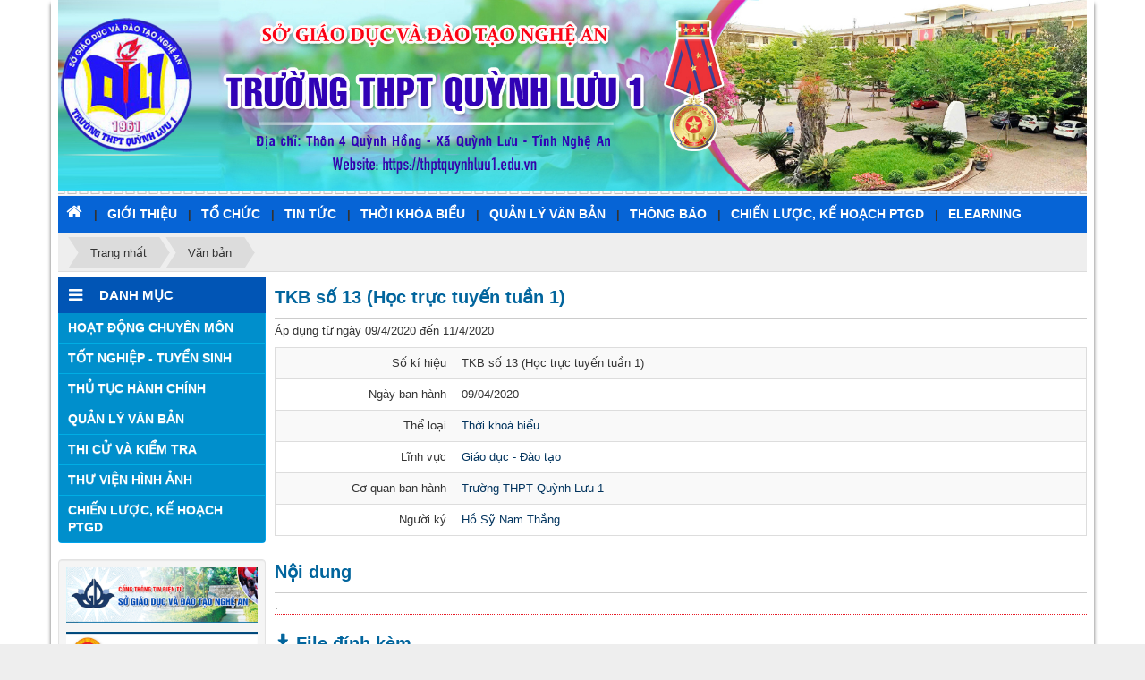

--- FILE ---
content_type: text/html; charset=utf-8
request_url: https://thptquynhluu1.edu.vn/laws/detail/TKB-so-13-Hoc-truc-tuyen-tuan-1-169/
body_size: 6859
content:
<!DOCTYPE html>
	<html lang="vi" xmlns="http://www.w3.org/1999/xhtml" prefix="og: http://ogp.me/ns#">
	<head>
<title>TKB số 13 &#40;Học trực tuyến tuần 1&#41;</title>
<meta name="description" content="Áp dụng từ ngày 09&#x002F;4&#x002F;2020 đến 11&#x002F;4&#x002F;2020" />
<meta name="author" content="Trường THPT Quỳnh Lưu 1 - Nghệ An" />
<meta name="copyright" content="Trường THPT Quỳnh Lưu 1 - Nghệ An [admin@gmail.com]" />
<meta name="robots" content="index, archive, follow, noodp" />
<meta name="googlebot" content="index,archive,follow,noodp" />
<meta name="msnbot" content="all,index,follow" />
<meta name="generator" content="NukeViet v4.0" />
<meta http-equiv="Content-Type" content="text/html; charset=utf-8" />
<meta property="og:title" content="TKB số 13 &#40;Học trực tuyến tuần 1&#41;" />
<meta property="og:type" content="website" />
<meta property="og:description" content="Áp dụng từ ngày 09&#x002F;4&#x002F;2020 đến 11&#x002F;4&#x002F;2020" />
<meta property="og:site_name" content="Trường THPT Quỳnh Lưu 1 - Nghệ An" />
<meta property="og:url" content="https://thptquynhluu1.edu.vn/laws/detail/TKB-so-13-Hoc-truc-tuyen-tuan-1-169/" />
<link rel="shortcut icon" href="/uploads/logo-quynhluu1.png">
<link rel="canonical" href="https://thptquynhluu1.edu.vn/laws/detail/TKB-so-13-Hoc-truc-tuyen-tuan-1-169/">
<link rel="alternate" href="/laws/rss/" title="Văn bản" type="application/rss+xml">
<link rel="alternate" href="/laws/rss/Thu-tuc-hanh-chinh/" title="Văn bản - Thủ tục hành chính" type="application/rss+xml">
<link rel="alternate" href="/laws/rss/Van-ban-cap-tren/" title="Văn bản - Văn bản cấp trên" type="application/rss+xml">
<link rel="alternate" href="/laws/rss/Van-ban-nha-truong/" title="Văn bản - Văn bản nhà trường" type="application/rss+xml">
<link rel="alternate" href="/laws/rss/Cong-khai/" title="Văn bản - Công khai" type="application/rss+xml">
<link rel="alternate" href="/laws/rss/Thoi-khoa-bieu/" title="Văn bản - Thời khoá biểu" type="application/rss+xml">
<link rel="alternate" href="/laws/rss/Lich-cong-tac/" title="Văn bản - Lịch công tác" type="application/rss+xml">
<link rel="alternate" href="/laws/rss/Sang-kien-kinh-nghiem/" title="Văn bản - Sáng kiến kinh nghiệm" type="application/rss+xml">
<link rel="StyleSheet" href="/assets/css/font-awesome.min.css">
<link rel="StyleSheet" href="/themes/default/css/bootstrap.non-responsive.css">
<link rel="StyleSheet" href="/themes/default/css/style.css">
<link rel="StyleSheet" href="/themes/default/css/style.non-responsive.css">
<link rel="StyleSheet" href="/themes/default/css/laws.css">
<link rel="stylesheet" type="text/css" media="screen" href="/themes/default/css/superfish.css" />
<link rel="stylesheet" type="text/css" media="screen" href="/themes/default/css/superfish-navbar.css" />
<link rel="stylesheet" type="text/css" media="screen" href="/themes/default/css/superfish-vertical.css" />
<link rel="stylesheet" type="text/css" media="screen" href="/themes/default/css/slimmenu.css" />
<style type="text/css">
	.style_nav {
		position: relative;
		line-height: 32px;
		z-index: 990
	}
</style>
	</head>
	<body>
<noscript>
		<div class="alert alert-danger">Trình duyệt của bạn đã tắt chức năng hỗ trợ JavaScript.<br />Website chỉ làm việc khi bạn bật nó trở lại.<br />Để tham khảo cách bật JavaScript, hãy click chuột <a href="http://wiki.nukeviet.vn/support:browser:enable_javascript">vào đây</a>!</div>
	</noscript>
    	<div class="body-bg">
	<div class="wraper">
	<div class="wraper1">
		<header>
			<div class="container">
				<div id="header" class="row">
				    <div class="logo">
                        				 <h1 class="hidden">Trường THPT Quỳnh Lưu 1 - Nghệ An</h1>
                        <!--<h2>Website được thiết kế và vận hành bởi Công ty truyền thông trực tuyến Việt Nam - Trụ sở 103 Nguyễn Du - TP. Vinh - Nghệ An. Điện thoại 0943493638</h2>-->
                    </div>
                    <div class="banner">
			 <div class="nv-block-banners">
		<img alt="Baner" src="/uploads/banners/quynh-luu-2025.jpg" width="1150" height="213" />
</div>

			</div>
				</div> 
			</div>
		</header>
		<nav class="second-nav" id="menusite">
			<div class="container">
				<div class="row">
                    <div class="bg">
					<div class="navbar navbar-default navbar-static-top" role="navigation">
	<div class="navbar-header">
		<button type="button" class="navbar-toggle" data-toggle="collapse" data-target="#menu-site-default">
			<span class="sr-only">&nbsp;</span>
			<span class="icon-bar">&nbsp;</span>
			<span class="icon-bar">&nbsp;</span>
			<span class="icon-bar">&nbsp;</span>
		</button>
	</div>
	<div class="collapse navbar-collapse" id="menu-site-default">
        <ul class="nav navbar-nav">
			<li>
				<a class="home" title="Trang nhất" href="/"><em class="fa fa-lg fa-home">&nbsp;</em><span class="visible-xs-inline-block"> Trang nhất</span></a>
			</li>
			            <li  rol="presentation">
                |<a class="dropdown-toggle"  href="/about/" role="button" aria-expanded="false" title="GIỚI THIỆU" >GIỚI THIỆU</a>
			</li>
            <li  class="dropdown" rol="presentation">
                |<a class="dropdown-toggle"  href="/cbdoan/" role="button" aria-expanded="false" title="TỔ CHỨC" >TỔ CHỨC</a>
                                <ul class="dropdown-menu">
	    <li >
        <a href="/index.php?nv=cbdoan&madvi=2" title="BAN GIAM HIỆU" >BAN GIAM HIỆU</a>
    </li>
    <li >
        <a href="/index.php?nv=cbdoan&madvi=12" title="BCH CÔNG ĐOÀN" >BCH CÔNG ĐOÀN</a>
    </li>
    <li >
        <a href="/index.php?nv=cbdoan&madvi=14" title="BTV ĐOÀN TRƯỜNG" >BTV ĐOÀN TRƯỜNG</a>
    </li>
    <li >
        <a href="/index.php?nv=cbdoan&madvi=13" title="BAN ĐẠI DIỆN CMHS" >BAN ĐẠI DIỆN CMHS</a>
    </li>
    <li >
        <a href="/index.php?nv=cbdoan&madvi=3" title="TỔ TOÁN - TIN" >TỔ TOÁN - TIN</a>
    </li>
    <li >
        <a href="/index.php?nv=cbdoan&madvi=4" title="TỔ KHTN" >TỔ KHTN</a>
    </li>
    <li >
        <a href="/index.php?nv=cbdoan&madvi=5" title="TỔ KHXH" >TỔ KHXH</a>
    </li>
    <li >
        <a href="/index.php?nv=cbdoan&madvi=9" title="TỔ NGOẠI NGỮ" >TỔ NGOẠI NGỮ</a>
    </li>
    <li >
        <a href="/index.php?nv=cbdoan&madvi=15" title="TỔ NGỮ VĂN" >TỔ NGỮ VĂN</a>
    </li>
    <li >
        <a href="/index.php?nv=cbdoan&madvi=11" title="TỔ VĂN PHÒNG" >TỔ VĂN PHÒNG</a>
    </li>
</ul>
			</li>
            <li  class="dropdown" rol="presentation">
                |<a class="dropdown-toggle"  href="/TIN-TUC/" role="button" aria-expanded="false" title="TIN TỨC" >TIN TỨC</a>
                                <ul class="dropdown-menu">
	    <li >
        <a href="/60-nam-thanh-lap-truong/" title="60 NĂM THÀNH LẬP TRƯỜNG" >60 NĂM THÀNH LẬP TRƯỜNG</a>
    </li>
    <li >
        <a href="/truyen-thong/" title="TRUYỀN THỐNG" >TRUYỀN THỐNG</a>
    </li>
    <li >
        <a href="/Tin-tuc-su-kien/" title="TIN TỨC - SỰ KIỆN" >TIN TỨC - SỰ KIỆN</a>
    </li>
    <li >
        <a href="/Truyen-thong-hieu-hoc/" title="TRUYỀN THỐNG HIẾU HỌC" >TRUYỀN THỐNG HIẾU HỌC</a>
    </li>
    <li >
        <a href="/Hoat-dong-nha-truong/" title="HOẠT ĐỘNG NHÀ TRƯỜNG" >HOẠT ĐỘNG NHÀ TRƯỜNG</a>
    </li>
    <li >
        <a href="/Hoat-dong-Doan/" title="HOẠT ĐỘNG ĐOÀN" >HOẠT ĐỘNG ĐOÀN</a>
    </li>
    <li >
        <a href="/Hoat-dong-Chuyen-mon/" title="HOẠT ĐỘNG CHUYÊN MÔN" >HOẠT ĐỘNG CHUYÊN MÔN</a>
    </li>
    <li >
        <a href="/CONG-NGHE-THONG-TIN/" title="CÔNG NGHỆ THÔNG TIN" >CÔNG NGHỆ THÔNG TIN</a>
    </li>
    <li >
        <a href="/xa-hoi-hoa-giao-duc/" title="XÃ HỘI HOÁ GIÁO DỤC" >XÃ HỘI HOÁ GIÁO DỤC</a>
    </li>
    <li >
        <a href="/THI-CU-VA-KIEM-TRA/" title="THI CỬ VÀ KIỂM TRA" >THI CỬ VÀ KIỂM TRA</a>
    </li>
</ul>
			</li>
            <li  rol="presentation">
                |<a class="dropdown-toggle"  href="/laws/Thoi-khoa-bieu/" role="button" aria-expanded="false" title="THỜI KHÓA BIỂU" >THỜI KHÓA BIỂU</a>
			</li>
            <li  class="dropdown" rol="presentation">
                |<a class="dropdown-toggle"  href="/laws/" role="button" aria-expanded="false" title="QUẢN LÝ VĂN BẢN" >QUẢN LÝ VĂN BẢN</a>
                                <ul class="dropdown-menu">
	    <li >
        <a href="/laws/Van-ban-cap-tren/" title="Văn bản cấp trên" >Văn bản cấp trên</a>
    </li>
    <li >
        <a href="/laws/Van-ban-nha-truong/" title="Văn bản nhà trường" >Văn bản nhà trường</a>
    </li>
</ul>
			</li>
            <li  rol="presentation">
                |<a class="dropdown-toggle"  href="/Thong-bao/" role="button" aria-expanded="false" title="THÔNG BÁO" >THÔNG BÁO</a>
			</li>
            <li  rol="presentation">
                |<a class="dropdown-toggle"  href="/chien-luoc-ke-hoach-ptgd/" role="button" aria-expanded="false" title="CHIẾN LƯỢC, KẾ HOẠCH PTGD" >CHIẾN LƯỢC, KẾ HOẠCH PTGD</a>
			</li>
            <li  rol="presentation">
                |<a class="dropdown-toggle"  href="http://e-learningvn.com/course/index.php?categoryid=12" role="button" aria-expanded="false" title="ELEARNING" >ELEARNING</a>
			</li>
         </ul>
	</div>
</div>
                    </div>
				</div>
			</div>
		</nav>
        <!--<nav class="header-nav">
            <div class="container">
                <div class="personalArea">
                <div class="panel panel-default">
	<div class="panel-heading">
		global superfish
	</div>
	<div class="panel-body">
<div class="style_nav">
	<ul id="sample-menu-4" class="sf-menu sf-navbar sf-js-enabled sf-shadow">
	</ul>
</div>
<div class="clear"></div>

	</div>
</div>

                </div>
                <div class="social-icons">
                </div>
                <div class="contactDefault">
                </div>
                <div id="tip" data-content="">
                    <div class="bg"></div>
                </div>
            </div>
        </nav>-->
		<section>
			<div class="container" id="body" style="padding:0;">
<nav class="third-nav">

    				<div class="row" style="margin-left:0px; margin-right:0px;">

                        <div class="bg">

                        <div class="clearfix">

                            <div class="col-xs-24 col-sm-18 col-md-18">
                                <div class="breadcrumbs-wrap">

                                	<div class="display">

                                		<a class="show-subs-breadcrumbs hidden" href="#" onclick="showSubBreadcrumbs(this, event);"><em class="fa fa-lg fa-angle-right"></em></a>

		                                <ul class="breadcrumbs list-none"></ul>

									</div>

									<ul class="subs-breadcrumbs"></ul>

	                                <ul class="temp-breadcrumbs hidden">

	                                    <li itemscope itemtype="http://data-vocabulary.org/Breadcrumb"><a href="/" itemprop="url" title="Trang nhất"><span itemprop="title">Trang nhất</span></a></li>

	                                    <li itemscope itemtype="http://data-vocabulary.org/Breadcrumb"><a href="/laws/" itemprop="url" title="Văn bản"><span class="txt" itemprop="title">Văn bản</span></a></li>

	                                </ul>

								</div>
                            </div>

                            <!--<div class="headerSearch col-xs-24 col-sm-6 col-md-6">

                                <div class="input-group">

                                    <input type="text" class="form-control" maxlength="60" placeholder="Tìm kiếm..."><span class="input-group-btn"><button type="button" class="btn btn-info" data-url="/index.php?language=vi&amp;nv=seek&q=" data-minlength="3" data-click="y"><em class="fa fa-search fa-lg"></em></button></span>

                                </div>

                            </div>-->

                        </div>

                        </div>

                    </div>

                </nav>
<div class="row">
</div>
<div class="row">
    <div class="col-sm-18 col-md-19 col-sm-push-6 col-md-push-5">
        <h3 class="lawh3">TKB số 13 &#40;Học trực tuyến tuần 1&#41;</h3>
<p>Áp dụng từ ngày 09&#x002F;4&#x002F;2020 đến 11&#x002F;4&#x002F;2020</p>

<div class="table-responsive">
    <table class="table table-striped table-bordered table-hover">
        <tbody>
            <tr class="hoatim">
                <td style="width:200px" class="text-right">Số kí hiệu</td>
                <td>TKB số 13 &#40;Học trực tuyến tuần 1&#41;</td>
            </tr>
                        <tr class="hoatim">
                <td class="text-right">Ngày ban hành</td>
                <td>09/04/2020</td>
            </tr>
                        <tr class="hoatim">
                <td class="text-right">Thể loại</td>
                <td>
                    <a href="/laws/Thoi-khoa-bieu/" title="Thời khoá biểu">Thời khoá biểu</a>
                </td>
            </tr>
            <tr class="hoatim">
                <td class="text-right">Lĩnh vực</td>
                <td>
                    <a href="/laws/area/Giao-duc-Dao-tao/" title="Giáo dục - Đào tạo">Giáo dục - Đào tạo</a><br />
                </td>
            </tr>
                        <tr class="hoatim">
                <td class="text-right">Cơ quan ban hành</td>
                <td>
                    <a href="/laws/subject/Truong-THPT-Quynh-Luu-1/" title="Trường THPT Quỳnh Lưu 1">Trường THPT Quỳnh Lưu 1</a>
                </td>
            </tr>
                        <tr class="hoatim">
                <td class="text-right">Người ký</td>
                <td>
                    <a href="/laws/signer/13/Ho-Sy-Nam-Thang/" title="Hồ Sỹ Nam Thắng">Hồ Sỹ Nam Thắng</a>
                </td>
            </tr>
        </tbody>
    </table>
</div>

<h3 class="lawh3">Nội dung</h3>
<p class="m-bottom">.</p>

<h3 class="lawh3"><em class="fa fa-download">&nbsp;</em>File đính kèm</h3>
<div class="list-group laws-download-file">
        <div class="list-group-item">
        <a href="/index.php?language=vi&amp;nv=laws&amp;op=detail/TKB-so-13-Hoc-truc-tuyen-tuan-1-169&amp;download=1&amp;id=0" title="Tải tập tin tkb-hoc-truc-tuyen-tuan-1-09-411-4-2020_2.doc">Tải tập tin : <strong>tkb-hoc-truc-tuyen-tuan-1-09-411-4-2020_2.doc</strong></a>
    </div>
</div>
<h3 class="subtitle">Các văn bản cùng thể loại <a href="/laws/Thoi-khoa-bieu/" title="Thời khoá biểu">"Thời khoá biểu"</a></h3>

<div class="table-responsive">
	<table class="table table-striped table-bordered table-hover">
		<colgroup>
			<col width="150" />
			<col width="125" />
			<col />
		</colgroup>
		<tbody>
						<tr>
				<td><a href="/laws/detail/TKB-so-3-truc-tiep-199/" title="TKB số 3 &#40;trực tiếp&#41;">TKB số 3 &#40;trực tiếp&#41;</a></td>
				<td>26/09/2021</td>
				<td><a href="/laws/detail/TKB-so-3-truc-tiep-199/" title="Áp dụng từ 27&#x002F;9&#x002F;2021">Áp dụng từ 27&#x002F;9&#x002F;2021</a></td>
			</tr>
			<tr>
				<td><a href="/laws/detail/TKB-so-2-truc-tuyen-198/" title="TKB số 2">TKB số 2</a></td>
				<td>12/09/2021</td>
				<td><a href="/laws/detail/TKB-so-2-truc-tuyen-198/" title="Áp dụng từ 13&#x002F;9&#x002F;2021">Áp dụng từ 13&#x002F;9&#x002F;2021</a></td>
			</tr>
			<tr>
				<td><a href="/laws/detail/TKB-so-1-truc-tuyen-197/" title="TKB số 1">TKB số 1</a></td>
				<td>05/09/2021</td>
				<td><a href="/laws/detail/TKB-so-1-truc-tuyen-197/" title="Áp dụng từ 06&#x002F;9&#x002F;2021">Áp dụng từ 06&#x002F;9&#x002F;2021</a></td>
			</tr>
			<tr>
				<td><a href="/laws/detail/TKB-so-17-den-20-tuan-35-den-tuan-37-196/" title="TKB số 17 đến 20">TKB số 17 đến 20</a></td>
				<td>24/05/2021</td>
				<td><a href="/laws/detail/TKB-so-17-den-20-tuan-35-den-tuan-37-196/" title="Thực hiện tuần 35 trực tiếp và 36,37 &#40;trực tuyến&#41;">Thực hiện tuần 35 trực tiếp và 36,37 &#40;trực tuyến&#41;</a></td>
			</tr>
			<tr>
				<td><a href="/laws/detail/TKB-so-9-188/" title="TKB số 9">TKB số 9</a></td>
				<td>19/12/2020</td>
				<td><a href="/laws/detail/TKB-so-9-188/" title="Thực hiện từ 21 tháng 12&#x002F;2020">Thực hiện từ 21 tháng 12&#x002F;2020</a></td>
			</tr>
		</tbody>
	</table>
</div>
    </div>
	<div class="col-sm-6 col-md-5 col-sm-pull-18 col-md-pull-19">
<div class="panel panel-primary-dm">
	<div class="panel-heading-dm">
		<h3><i class="fa fa-bars ico-title"></i>&nbsp;&nbsp;DANH MỤC</h3>
	</div>
	<div class="panel-body-dm">
<ul class="slimmenu">
		<li >
		<a title="HOẠT ĐỘNG CHUYÊN MÔN" href="/Hoat-dong-Chuyen-mon/" >HOẠT ĐỘNG CHUYÊN MÔN</a>
	</li>
	<li >
		<a title="TỐT NGHIỆP - TUYỂN SINH" href="/laws/Tot-nghiep-Tuyen-sinh/" >TỐT NGHIỆP - TUYỂN SINH</a>
	</li>
	<li >
		<a title="THỦ TỤC HÀNH CHÍNH" href="/laws/Thu-tuc-hanh-chinh/" >THỦ TỤC HÀNH CHÍNH</a>
	</li>
	<li >
		<a title="QUẢN LÝ VĂN BẢN" href="/laws/" >QUẢN LÝ VĂN BẢN</a>
	</li>
	<li >
		<a title="THI CỬ VÀ KIỂM TRA" href="/THI-CU-VA-KIEM-TRA/" >THI CỬ VÀ KIỂM TRA</a>
	</li>
	<li >
		<a title="THƯ VIỆN HÌNH ẢNH" href="/photos/" >THƯ VIỆN HÌNH ẢNH</a>
	</li>
	<li >
		<a title="CHIẾN LƯỢC, KẾ HOẠCH PTGD" href="/chien-luoc-ke-hoach-ptgd/" >CHIẾN LƯỢC, KẾ HOẠCH PTGD</a>
	</li>
</ul>
		<div class="clear"></div>
	</div>
</div>
<div class="well">
	<div class="nv-block-banners">
		<a href="/index.php?language=vi&amp;nv=banners&amp;op=click&amp;id=48" onclick="this.target='_blank'" title="Sở giáo dục"> <img alt="Sở giáo dục" src="/uploads/banners/so-gd-nghe-an.jpg" width="250" height="73" /> </a>
</div><div class="nv-block-banners">
		<a href="/index.php?language=vi&amp;nv=banners&amp;op=click&amp;id=46" onclick="this.target='_blank'" title="Bộ giáo dục"> <img alt="Bộ giáo dục" src="/uploads/banners/bo-gd.png" width="250" height="73" /> </a>
</div>
</div>
<div class="panel panel-primary-vd">
	<div class="panel-heading-vd">
		<h3><i class="fa fa-video-camera ico-title"></i>&nbsp;&nbsp;<a href="/videos/">VIDEO GIỚI THIỆU</a></h3>
	</div>
	<div class="panel-body-vd">
	<div class="video-placeholder">
		<div id="videoContBlock_nv9">

			<i class="fa fa-spinner fa-pulse fa-3x fa-fw center-block"></i>

		</div>
	</div>

	<ul  class="playlist list">
		<li class="clearfix">
			<a  class="avatar" href="/videos/video-hoat-dong/video-gioi-thieu-32.html" title="Video giới thiệu"><img src="http://img.youtube.com/vi/C4HIVLPQbzU/0.jpg" alt="Video giới thiệu" width="50px" height="30" class="img-thumbnail pull-left"/></a>
			<a title="Video giới thiệu" style="font-size:12px;" href="/videos/video-hoat-dong/video-gioi-thieu-32.html">Video giới thiệu</a>

		</li>
	</ul>
		<div class="clear"></div>
	</div>
</div>

	</div>
</div>
<div class="row">
</div>
                </div>

            </section>

        </div>
</div>

        <footer id="footer">

            <div class="wraper">
		<div class="wraper1">

                <div class="container">

                    <div class="footer">

                        <div class="col-xs-16">

                            <div style="text-align: center;"><table border="0" cellpadding="3" cellspacing="3" style="width:100%;">	<tbody>		<tr>			<td><span style="color:rgb(0, 0, 128);"><span style="font-size:16px;"><span style="font-family:times new roman,times,serif;"><img alt="logo quynhluu1" height="158" src="/uploads/logo-quynhluu1.png" width="160" /></span></span></span></td>			<td style="text-align: left;"><span style="color:rgb(0, 0, 128);"><span style="font-size:20px;"><span style="font-family:times new roman,times,serif;"><strong>WEBSITE TRƯỜNG THPT QUỲNH LƯU 1 NGHỆ AN</strong></span></span></span><br  />			<span style="font-size:16px;"><span style="color:rgb(0, 0, 128);"><span style="font-family:times new roman,times,serif;">Chịu trách nhiệm chính: ThS. Hồ Sỹ Nam Thắng - Hiệu trưởng nhà trường<br  />			Địa chỉ nhà trường: Thôn 4 Quỳnh Hồng - Xã Quỳnh Lưu - Tỉnh Nghệ An<br  />			Điện thoại: </span> <span style="font-family:times new roman,times,serif;">02383644359</span>. </span><span style="font-family:times new roman,times,serif;"><span style="color:rgb(0, 0, 128);">Email: c3quynhluu1@nghean.edu.vn</span><br  />			<a href="http://vnomedia.com.vn"><span style="color:rgb(0, 0, 128);">Thiết kế &amp; vận hành Website VNOMEDIA</span></a><span style="color:rgb(0, 0, 128);">. Liên hệ 0943493638<br  />			<strong>© Copyright Trường THPT Quỳnh Lưu 1 - Nghệ An. All right reserved</strong></span></span></span></td>			<td>&nbsp;</td>		</tr>	</tbody></table></div>
                        </div>

                       <div class="col-xs-8">
                        </div>
                    </div>
                </div>

            </div>
	</div>

        </footer>

        <nav class="footerNav2">

             <div class="wraper">
		<div class="wraper1">

                <div class="container" style="background: #0b518c;">
                    <div class="theme-change">
                        <span title="Chế độ giao diện đang hiển thị: Máy Tính"><em class="fa fa-desktop fa-lg"></em></span>
                        <a href="/index.php?language=vi&amp;nv=laws&amp;nvvithemever=m&amp;nv_redirect=pX0Bc5d_hxvPAjlCr-Ji39zKZ7WJYNYn2CwbNh92Qdg0JcRQY6RzrUIctlGsYtP6lP8IdPIZH26FRlsxDDCVhvSFHXdNNDGreqrxP2xmeE0," rel="nofollow" title="Click để chuyển sang giao diện Di động"><em class="fa fa-mobile fa-lg"></em></a>
                    </div>
                    <div class="bttop">

                        <a class="pointer"><em class="fa fa-eject fa-lg"></em></a>

                    </div>

                </div>
		</div>

            </div>

        </nav> 
    </div>

    <!-- SiteModal Required!!! -->

    <div id="sitemodal" class="modal fade" role="dialog">

        <div class="modal-dialog">

            <div class="modal-content">

                <div class="modal-body">

                    <em class="fa fa-spinner fa-spin">&nbsp;</em>

                </div>

                <button type="button" class="close" data-dismiss="modal"><span class="fa fa-times"></span></button>

            </div>

        </div>

    </div>

	<div class="fix_banner_left">
	</div>

	<div class="fix_banner_right">
	</div>
        <div id="timeoutsess" class="chromeframe">
            Bạn đã không sử dụng Site, <a onclick="timeoutsesscancel();" href="#">Bấm vào đây để duy trì trạng thái đăng nhập</a>. Thời gian chờ: <span id="secField"> 60 </span> giây
        </div>
        <div id="openidResult" class="nv-alert" style="display:none"></div>
        <div id="openidBt" data-result="" data-redirect=""></div>
<script src="/assets/js/jquery/jquery.min.js"></script>
<script>var nv_base_siteurl="/",nv_lang_data="vi",nv_lang_interface="vi",nv_name_variable="nv",nv_fc_variable="op",nv_lang_variable="language",nv_module_name="laws",nv_func_name="detail",nv_is_user=0, nv_my_ofs=7,nv_my_abbr="ICT",nv_cookie_prefix="nv4c_x9M3V",nv_check_pass_mstime=1738000,nv_area_admin=0,nv_safemode=0,theme_responsive=0;</script>
<script src="/assets/js/language/vi.js"></script>
<script src="/assets/js/global.js"></script>
<script src="/themes/default/js/laws.js"></script>
<script src="/themes/default/js/main.js"></script>
<script type="text/javascript" data-show="after">
$(function(){
    checkWidthMenu();
    $(window).resize(checkWidthMenu);
});
</script>
<script	type="text/javascript" src="/assets/js/superfish/hoverIntent.js"></script>
<script	type="text/javascript" src="/assets/js/superfish/superfish.js"></script>
<script	type="text/javascript" src="/assets/js/superfish/supersubs.js"></script>
<script type="text/javascript">
	$(document).ready(function() {
		$("ul.sf-menu").superfish({
			pathClass : 'current'
		});
	}); 
</script>
<script	type="text/javascript" src="/themes/default/js/jquery.slimmenu.js"></script>
<script src="/assets/js/jquery-ui/jquery-ui.min.js"></script>
<script type="text/javascript">
	$('ul.slimmenu').slimmenu({
	    resizeWidth: (theme_responsive == '1') ? 768 : 0,
		collapserTitle: '',
		easingEffect:'easeInOutQuint',
		animSpeed: 'medium',
		indentChildren: true,
		childrenIndenter: '&nbsp;&nbsp; '
	});
</script>
<script type="text/javascript" src="/themes/default/modules/videos/jwplayer/jwplayer.js"></script>
<script type="text/javascript">jwplayer.key="0DnPZiLL7ji+GARa4m8qRvK+6vuJ9yUPP6KDBg==";</script>
<script type="text/javascript">

	var blockInstance_nv9 = jwplayer("videoContBlock_nv9");

	blockInstance_nv9.setup({

		image: "",

		autostart: false,

		aspectratio: "16:9",

		controls: true,

		displaydescription: true,

		playlist: "https://thptquynhluu1.edu.vn/videos/player/51520-16bb8ea732b49bacd79aacea7966bad4-828632/",

		displaytitle: true,

		flashplayer: "/themes/default/modules/videos/jwplayer/jwplayer.flash.swf",

		primary: "html5",

		repeat: false,

		mute: false,
		skin: {"name": "stormtrooper"},

		abouttext: "Trường THPT Quỳnh Lưu 1 - Nghệ An",

		aboutlink: "https://thptquynhluu1.edu.vn",

		stagevideo: false,

		stretching: "uniform",

		visualplaylist: true,

		width: "100%"

	  });

	</script>
<script src="/themes/default/js/bootstrap.min.js"></script>
<script type="text/javascript" src="/themes/default/js/jssor.core.js"></script>
<script type="text/javascript" src="/themes/default/js/jssor.utils.js"></script>
<script type="text/javascript" src="/themes/default/js/jssor.slider.js"></script>

</body>
</html>

--- FILE ---
content_type: application/javascript
request_url: https://thptquynhluu1.edu.vn/themes/default/js/laws.js
body_size: 220
content:
/**
 * @Project NUKEVIET 3.0
 * @Author VINADES.,JSC (contact@vinades.vn)
 * @Copyright (C) 2010 VINADES.,JSC. All rights reserved
 * @Createdate Wed, 27 Jul 2011 14:55:22 GMT
 */

$(function() {
	$('.laws-download-file [data-toggle="tooltip"]').tooltip({
	   container: "body"
	});
    $('[data-toggle="collapsepdf"]').each(function() {
        $('#' + $(this).attr('id')).on('shown.bs.collapse', function() {
            $(this).find('iframe').attr('src', $(this).data('src'));
        });
    });
});


--- FILE ---
content_type: text/xml;charset=utf-8
request_url: https://thptquynhluu1.edu.vn/videos/player/51520-16bb8ea732b49bacd79aacea7966bad4-828632/
body_size: 494
content:
<?xml version="1.0" encoding="UTF-8"?>
<rss xmlns:jwplayer="http://rss.jwpcdn.com/">
	<channel>
		<title><![CDATA[Videos hoạt động - Trường THPT Quỳnh Lưu 1 - Nghệ An]]></title>
		<description><![CDATA[Website được thiết kế và vận hành bởi Công ty truyền thông trực tuyến Việt Nam - Trụ sở 103 Nguyễn Du - TP. Vinh - Nghệ An. Điện thoại 0943493638]]></description>
		<link>https://thptquynhluu1.edu.vn/videos/</link>
		<item>
			<title><![CDATA[Video giới thiệu]]></title>
			<link>https://thptquynhluu1.edu.vn/videos/video-hoat-dong/video-gioi-thieu-32.html</link>
			<description><![CDATA[]]></description>
			<guid>No.99</guid>
			<jwplayer:image><![CDATA[http://img.youtube.com/vi/C4HIVLPQbzU/0.jpg]]></jwplayer:image>
			<jwplayer:source file="https://www.youtube.com/watch?v=C4HIVLPQbzU" />
		</item>
	</channel>
</rss>
